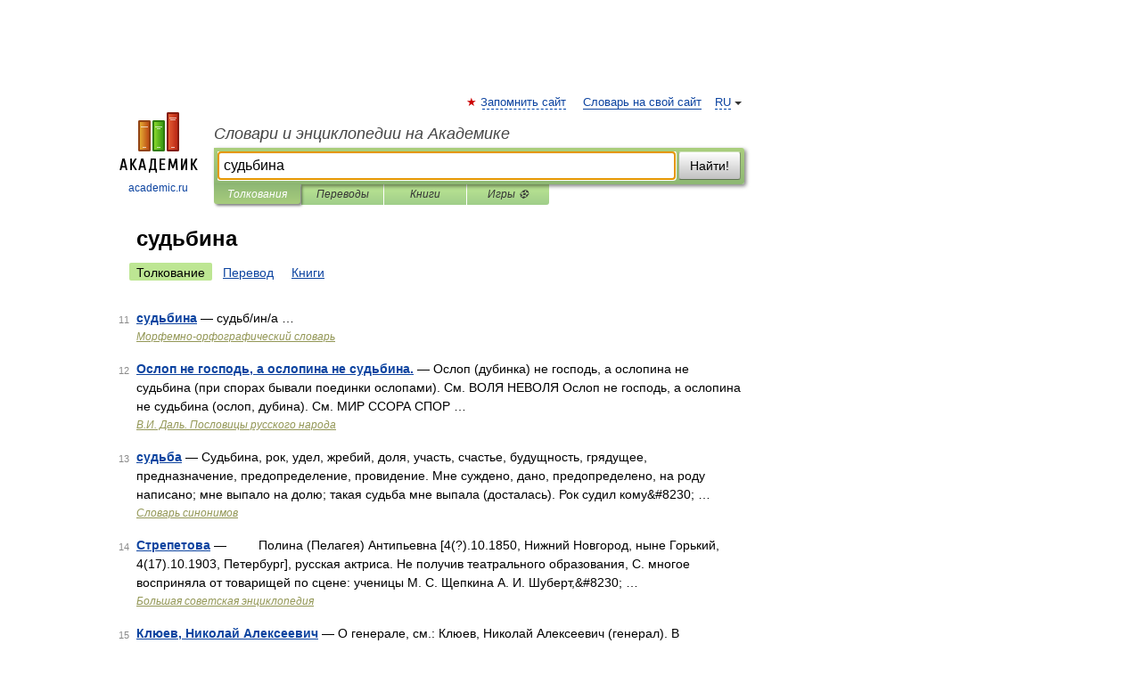

--- FILE ---
content_type: application/javascript; charset=utf-8
request_url: https://fundingchoicesmessages.google.com/f/AGSKWxWVx6OBxKXGhy7D1mkB7E1NSjIBbBtoErye1cw8iZvPASSrLaweCOOS3VUikloH1WDUoqxig7CTfL1AKO-Kx4ItrA4E_wFw-33Jrj1zxy_Z9wfeLb4xGnXhWPLy5oM15no-n9e5LqQ0DQTWUGGCrkbLlk0v8UmfWhbvb_aiFwnr860sAzLkuu3liVsV/_/adnet2.?canp=adv_/web-ad__120_600./basePopunder.
body_size: -1289
content:
window['3666595d-f569-4b2d-83ad-b1361896c71a'] = true;